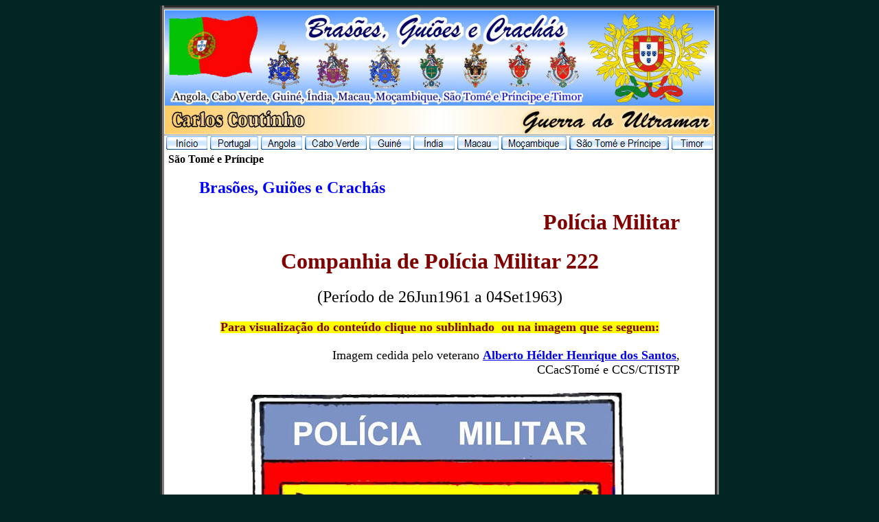

--- FILE ---
content_type: text/html
request_url: https://carloscoutinho.terraweb.biz/saotomeprincipe_PolciaMilitar_CPM0222.htm
body_size: 3661
content:
<style>
<!--
.textos {
	font-family: Verdana, Arial, Helvetica, sans-serif;
	font-size: 10px;
	font-style: normal;
	font-weight: normal;
	text-decoration: none;
	text-align: justify;
}
div.Section1
	{page:Section1;}
-->
</style>
<script language="JavaScript">
<!--
function FP_preloadImgs() {//v1.0
 var d=document,a=arguments; if(!d.FP_imgs) d.FP_imgs=new Array();
 for(var i=0; i<a.length; i++) { d.FP_imgs[i]=new Image; d.FP_imgs[i].src=a[i]; }
}
// -->
</script>
<script language="JavaScript">
<!--
function FP_preloadImgs() {//v1.0
 var d=document,a=arguments; if(!d.FP_imgs) d.FP_imgs=new Array();
 for(var i=0; i<a.length; i++) { d.FP_imgs[i]=new Image; d.FP_imgs[i].src=a[i]; }
}

function FP_swapImg() {//v1.0
 var doc=document,args=arguments,elm,n; doc.$imgSwaps=new Array(); for(n=2; n<args.length;
 n+=2) { elm=FP_getObjectByID(args[n]); if(elm) { doc.$imgSwaps[doc.$imgSwaps.length]=elm;
 elm.$src=elm.src; elm.src=args[n+1]; } }
}

function FP_getObjectByID(id,o) {//v1.0
 var c,el,els,f,m,n; if(!o)o=document; if(o.getElementById) el=o.getElementById(id);
 else if(o.layers) c=o.layers; else if(o.all) el=o.all[id]; if(el) return el;
 if(o.id==id || o.name==id) return o; if(o.childNodes) c=o.childNodes; if(c)
 for(n=0; n<c.length; n++) { el=FP_getObjectByID(id,c[n]); if(el) return el; }
 f=o.forms; if(f) for(n=0; n<f.length; n++) { els=f[n].elements;
 for(m=0; m<els.length; m++){ el=FP_getObjectByID(id,els[n]); if(el) return el; } }
 return null;
}
// -->
</script>
<!--[if !mso]>
<style> div.MsoNormal
	{mso-style-parent:"";
	margin-bottom:.0001pt;
	font-size:12.0pt;
	font-family:"sans serif";
	color:black; margin-left:0cm; margin-right:0cm; margin-top:0cm}
.nv_soft{color:#000078;font-family="Arial";font-size=14;text-decoration:none}
a.nv_soft{ text-decoration: none; }
</style>
<![endif]-->

<body oncontextmenu=" return false" onselectstart=" return false" ondragstart=" return false">
<meta http-equiv="Content-Type" content="text/html; charset=windows-1252">
<title>Guerra do Ultramar: Bras�es, Gui�es e Crach�s</title>
<html xmlns:v="urn:schemas-microsoft-com:vml" xmlns:o="urn:schemas-microsoft-com:office:office" xmlns="http://www.w3.org/TR/REC-html40">
<head>
<title>Automobilia Ib�rica - Hist�rico Autom�vel Clube de Entre Tejo e Sado 
(HACETS)</title>
<meta http-equiv="Content-Type" content="text/html; charset=iso-8859-1">
<meta http-equiv="Content-Language" content="pt">
<meta http-equiv="imagetoolbar" content="no">
<link rel="File-List" href="file:///D:/AntonioPires/WebSites/GuerraColonial/index_estaremos_enganados_files/filelist.xml">

<link href="file:///D:/AntonioPires/WebSites/GuerraColonial/style.css" rel="stylesheet" type="text/css" />
<link href="http://www.hacets.com/automobilia/Imagens%20Estrutura/previsao.css" rel="stylesheet" type="text/css" />
<link href="http://www.hacets.com/automobilia/Imagens%20Estrutura/sism.css" rel="stylesheet" type="text/css" />
<script language="JavaScript">
<!--
function FP_preloadImgs() {//v1.0
 var d=document,a=arguments; if(!d.FP_imgs) d.FP_imgs=new Array();
 for(var i=0; i<a.length; i++) { d.FP_imgs[i]=new Image; d.FP_imgs[i].src=a[i]; }
}
// -->
</script>
</head>
<body bgcolor="#032625" onload="FP_preloadImgs(/*url*/'file:///C:/01_Ant�nio%20Pires/GuerraColonial/inicio1.gif', /*url*/'file:///C:/01_Ant�nio%20Pires/GuerraColonial/inicio2.gif', /*url*/'file:///C:/01_Ant�nio%20Pires/GuerraColonial/historia1.gif', /*url*/'file:///C:/01_Ant�nio%20Pires/GuerraColonial/historia2.gif', /*url*/'file:///C:/01_Ant�nio%20Pires/GuerraColonial/mocambique1.gif', /*url*/'file:///C:/01_Ant�nio%20Pires/GuerraColonial/mocambique2.gif', /*url*/'file:///C:/01_Ant�nio%20Pires/GuerraColonial/juventude1.gif', /*url*/'file:///C:/01_Ant�nio%20Pires/GuerraColonial/juventude2.gif', /*url*/'file:///C:/01_Ant�nio%20Pires/GuerraColonial/eventos1.gif', /*url*/'file:///C:/01_Ant�nio%20Pires/GuerraColonial/eventos2.gif', /*url*/'file:///C:/01_Ant�nio%20Pires/GuerraColonial/mailing1.gif', /*url*/'file:///C:/01_Ant�nio%20Pires/GuerraColonial/mailing2.gif', /*url*/'file:///C:/01_Ant�nio%20Pires/GuerraColonial/ligacoes1.gif', /*url*/'file:///C:/01_Ant�nio%20Pires/GuerraColonial/ligacoes2.gif', /*url*/'file:///C:/01_Ant�nio%20Pires/GuerraColonial/autor1.gif', /*url*/'file:///C:/01_Ant�nio%20Pires/GuerraColonial/autor2.gif', /*url*/'file:///C:/01_Ant�nio%20Pires/GuerraColonial/viagem1.gif', /*url*/'file:///C:/01_Ant�nio%20Pires/GuerraColonial/viagem2.gif', /*url*/'file:///D:/Documents%20and%20Settings/Ant�nio%20Pires/Defini��es%20locais/Temporary%20Internet%20Files/FrontPageTempDir/button2E.gif', /*url*/'file:///D:/Documents%20and%20Settings/Ant�nio%20Pires/Defini��es%20locais/Temporary%20Internet%20Files/FrontPageTempDir/button2D.gif', /*url*/'file:///C:/01_Ant�nio%20Pires/3/inicio2.gif', /*url*/'file:///C:/01_Ant�nio%20Pires/3/inicio1.gif', /*url*/'file:///C:/01_Ant�nio%20Pires/3/autor2.gif', /*url*/'file:///C:/01_Ant�nio%20Pires/3/autor1.gif', /*url*/'file:///C:/01_Ant�nio%20Pires/3/historia2.gif', /*url*/'file:///C:/01_Ant�nio%20Pires/3/historia1.gif', /*url*/'file:///C:/01_Ant�nio%20Pires/3/viagem2.gif', /*url*/'file:///C:/01_Ant�nio%20Pires/3/viagem1.gif', /*url*/'file:///C:/01_Ant�nio%20Pires/3/mocambique2.gif', /*url*/'file:///C:/01_Ant�nio%20Pires/3/mocambique1.gif', /*url*/'file:///C:/01_Ant�nio%20Pires/3/juventude2.gif', /*url*/'file:///C:/01_Ant�nio%20Pires/3/juventude1.gif', /*url*/'file:///C:/01_Ant�nio%20Pires/3/noticias2.gif', /*url*/'file:///C:/01_Ant�nio%20Pires/3/noticias1.gif', /*url*/'file:///C:/01_Ant�nio%20Pires/3/mailing2.gif', /*url*/'file:///C:/01_Ant�nio%20Pires/3/mailing1.gif', /*url*/'file:///C:/01_Ant�nio%20Pires/3/ligacoes2.gif', /*url*/'file:///C:/01_Ant�nio%20Pires/3/ligacoes1.gif', /*url*/'file:///C:/01_Ant�nio%20Pires/3/mapadosite2.gif', /*url*/'file:///C:/01_Ant�nio%20Pires/3/mapadosite1.gif', /*url*/'file:///D:/Documents%20and%20Settings/Ant�nio%20Pires/Defini��es%20locais/Temporary%20Internet%20Files/FrontPageTempDir/button3.gif', /*url*/'file:///D:/Documents%20and%20Settings/Ant�nio%20Pires/Defini��es%20locais/Temporary%20Internet%20Files/FrontPageTempDir/button2.gif', /*url*/'file:///D:/Documents%20and%20Settings/Ant�nio%20Pires/Defini��es%20locais/Temporary%20Internet%20Files/FrontPageTempDir/button6.gif', /*url*/'file:///D:/Documents%20and%20Settings/Ant�nio%20Pires/Defini��es%20locais/Temporary%20Internet%20Files/FrontPageTempDir/button5.gif', /*url*/'file:///D:/Documents%20and%20Settings/Ant�nio%20Pires/Defini��es%20locais/Temporary%20Internet%20Files/FrontPageTempDir/button9.gif', /*url*/'file:///D:/Documents%20and%20Settings/Ant�nio%20Pires/Defini��es%20locais/Temporary%20Internet%20Files/FrontPageTempDir/button8.gif', /*url*/'file:///C:/01_Ant�nio%20Pires/GuerraColonial_Site/inicio2.gif', /*url*/'file:///C:/01_Ant�nio%20Pires/GuerraColonial_Site/inicio1.gif', /*url*/'file:///C:/01_Ant�nio%20Pires/GuerraColonial_Site/autor2.gif', /*url*/'file:///C:/01_Ant�nio%20Pires/GuerraColonial_Site/autor1.gif', /*url*/'file:///C:/01_Ant�nio%20Pires/GuerraColonial_Site/historia2.gif', /*url*/'file:///C:/01_Ant�nio%20Pires/GuerraColonial_Site/historia1.gif', /*url*/'file:///C:/01_Ant�nio%20Pires/GuerraColonial_Site/viagem2.gif', /*url*/'file:///C:/01_Ant�nio%20Pires/GuerraColonial_Site/viagem1.gif', /*url*/'file:///C:/01_Ant�nio%20Pires/GuerraColonial_Site/mocambique2.gif', /*url*/'file:///C:/01_Ant�nio%20Pires/GuerraColonial_Site/mocambique1.gif', /*url*/'file:///C:/01_Ant�nio%20Pires/GuerraColonial_Site/juventude2.gif', /*url*/'file:///C:/01_Ant�nio%20Pires/GuerraColonial_Site/juventude1.gif', /*url*/'file:///C:/01_Ant�nio%20Pires/GuerraColonial_Site/noticias2.gif', /*url*/'file:///C:/01_Ant�nio%20Pires/GuerraColonial_Site/noticias1.gif', /*url*/'file:///C:/01_Ant�nio%20Pires/GuerraColonial_Site/procura2.gif', /*url*/'file:///C:/01_Ant�nio%20Pires/GuerraColonial_Site/procura1.gif', /*url*/'file:///C:/01_Ant�nio%20Pires/GuerraColonial_Site/encontros2.gif', /*url*/'file:///C:/01_Ant�nio%20Pires/GuerraColonial_Site/encontros1.gif', /*url*/'file:///D:/Documents%20and%20Settings/Ant�nio%20Pires/Defini��es%20locais/Temporary%20Internet%20Files/FrontPageTempDir/buttonDA.gif', /*url*/'file:///D:/Documents%20and%20Settings/Ant�nio%20Pires/Defini��es%20locais/Temporary%20Internet%20Files/FrontPageTempDir/buttonD9.gif', /*url*/'file:///C:/01_Ant�nio%20Pires/GuerraColonial_Site/mailing2.gif', /*url*/'file:///C:/01_Ant�nio%20Pires/GuerraColonial_Site/mailing1.gif', /*url*/'file:///C:/01_Ant�nio%20Pires/GuerraColonial_Site/ligacoes2.gif', /*url*/'file:///C:/01_Ant�nio%20Pires/GuerraColonial_Site/ligacoes1.gif', /*url*/'file:///C:/01_Ant�nio%20Pires/GuerraColonial_Site/mapadosite2.gif', /*url*/'file:///C:/01_Ant�nio%20Pires/GuerraColonial_Site/mapadosite1.gif', /*url*/'file:///C:/Documents%20and%20Settings/Ant�nio%20Pires/Os%20meus%20documentos/As%20minhas%20imagens/CarlosCoutinho/Ini01.gif', /*url*/'file:///C:/Documents%20and%20Settings/Ant�nio%20Pires/Os%20meus%20documentos/As%20minhas%20imagens/CarlosCoutinho/Ini02.gif', /*url*/'file:///C:/Documents%20and%20Settings/Ant�nio%20Pires/Os%20meus%20documentos/As%20minhas%20imagens/CarlosCoutinho/Timor01.gif', /*url*/'file:///C:/Documents%20and%20Settings/Ant�nio%20Pires/Os%20meus%20documentos/As%20minhas%20imagens/CarlosCoutinho/Timor02.gif', /*url*/'file:///C:/Documents%20and%20Settings/Ant�nio%20Pires/Os%20meus%20documentos/As%20minhas%20imagens/CarlosCoutinho/STP01.gif', /*url*/'file:///C:/Documents%20and%20Settings/Ant�nio%20Pires/Os%20meus%20documentos/As%20minhas%20imagens/CarlosCoutinho/STP02.gif', /*url*/'file:///C:/Documents%20and%20Settings/Ant�nio%20Pires/Os%20meus%20documentos/As%20minhas%20imagens/CarlosCoutinho/MOC01.gif', /*url*/'file:///C:/Documents%20and%20Settings/Ant�nio%20Pires/Os%20meus%20documentos/As%20minhas%20imagens/CarlosCoutinho/MOC02.gif', /*url*/'file:///C:/Documents%20and%20Settings/Ant�nio%20Pires/Os%20meus%20documentos/As%20minhas%20imagens/CarlosCoutinho/Macau01.gif', /*url*/'file:///C:/Documents%20and%20Settings/Ant�nio%20Pires/Os%20meus%20documentos/As%20minhas%20imagens/CarlosCoutinho/Macau02.gif', /*url*/'file:///C:/Documents%20and%20Settings/Ant�nio%20Pires/Os%20meus%20documentos/As%20minhas%20imagens/CarlosCoutinho/Angola01.gif', /*url*/'file:///C:/Documents%20and%20Settings/Ant�nio%20Pires/Os%20meus%20documentos/As%20minhas%20imagens/CarlosCoutinho/Angola02.gif', /*url*/'file:///C:/Documents%20and%20Settings/Ant�nio%20Pires/Os%20meus%20documentos/As%20minhas%20imagens/CarlosCoutinho/CVerde01.gif', /*url*/'file:///C:/Documents%20and%20Settings/Ant�nio%20Pires/Os%20meus%20documentos/As%20minhas%20imagens/CarlosCoutinho/CVerde02.gif', /*url*/'file:///C:/Documents%20and%20Settings/Ant�nio%20Pires/Os%20meus%20documentos/As%20minhas%20imagens/CarlosCoutinho/Guine01.gif', /*url*/'file:///C:/Documents%20and%20Settings/Ant�nio%20Pires/Os%20meus%20documentos/As%20minhas%20imagens/CarlosCoutinho/Guine02.gif', /*url*/'file:///C:/Documents%20and%20Settings/Ant�nio%20Pires/Os%20meus%20documentos/As%20minhas%20imagens/CarlosCoutinho/India01.gif', /*url*/'file:///C:/Documents%20and%20Settings/Ant�nio%20Pires/Os%20meus%20documentos/As%20minhas%20imagens/CarlosCoutinho/India02.gif', /*url*/'file:///C:/Documents%20and%20Settings/Ant�nio%20Pires/Defini��es%20locais/Temporary%20Internet%20Files/FrontPageTempDir/button113.gif', /*url*/'file:///C:/Documents%20and%20Settings/Ant�nio%20Pires/Defini��es%20locais/Temporary%20Internet%20Files/FrontPageTempDir/button114.gif', /*url*/'file:///D:/AntonioPires/WebSites/CarlosCoutinho/Ini02.gif', /*url*/'file:///D:/AntonioPires/WebSites/CarlosCoutinho/Ini01.gif', /*url*/'file:///D:/AntonioPires/WebSites/CarlosCoutinho/portuigal2.gif', /*url*/'file:///D:/AntonioPires/WebSites/CarlosCoutinho/portugal1.gif', /*url*/'file:///D:/AntonioPires/WebSites/CarlosCoutinho/Angola02.gif', /*url*/'file:///D:/AntonioPires/WebSites/CarlosCoutinho/Angola01.gif', /*url*/'file:///D:/AntonioPires/WebSites/CarlosCoutinho/CVerde02.gif', /*url*/'file:///D:/AntonioPires/WebSites/CarlosCoutinho/CVerde01.gif', /*url*/'file:///D:/AntonioPires/WebSites/CarlosCoutinho/Guine02.gif', /*url*/'file:///D:/AntonioPires/WebSites/CarlosCoutinho/Guine01.gif', /*url*/'file:///D:/AntonioPires/WebSites/CarlosCoutinho/India02.gif', /*url*/'file:///D:/AntonioPires/WebSites/CarlosCoutinho/India01.gif', /*url*/'file:///D:/AntonioPires/WebSites/CarlosCoutinho/Macau02.gif', /*url*/'file:///D:/AntonioPires/WebSites/CarlosCoutinho/Macau01.gif', /*url*/'file:///D:/AntonioPires/WebSites/CarlosCoutinho/MOC02.gif', /*url*/'file:///D:/AntonioPires/WebSites/CarlosCoutinho/MOC01.gif', /*url*/'file:///D:/AntonioPires/WebSites/CarlosCoutinho/STP02.gif', /*url*/'file:///D:/AntonioPires/WebSites/CarlosCoutinho/STP01.gif', /*url*/'file:///D:/AntonioPires/WebSites/CarlosCoutinho/Timor02.gif', /*url*/'file:///D:/AntonioPires/WebSites/CarlosCoutinho/Timor01.gif')">


</html>
<div align="center">
	<table border="6" style="border-collapse: collapse" width="22%" id="table1">
		<tr>
			<td align="center" bgcolor="#FFFFFF"><a name="topo">
			<img border="0" src="Topo.jpg" width="800" height="180"></a></td>
		</tr>
		<tr>
			<td align="center" bgcolor="#FFFFFF">
			<p style="margin-top: 0; margin-bottom: 0">
			<a target="_blank" href="index.htm">
			<img border="0" id="img2" src="Ini03.gif" height="20" width="60" alt="In�cio" fp-style="fp-btn: Glass Rectangle 1; fp-font: Arial Narrow; fp-font-size: 12; fp-font-color-hover: #0000FF; fp-font-color-press: #FF0000; fp-transparent: 1; fp-proportional: 0; fp-orig: 0" fp-title="In�cio" onmouseover="FP_swapImg(1,0,/*id*/'img2',/*url*/'Ini01.gif')" onmouseout="FP_swapImg(0,0,/*id*/'img2',/*url*/'Ini03.gif')" onmousedown="FP_swapImg(1,0,/*id*/'img2',/*url*/'Ini02.gif')" onmouseup="FP_swapImg(0,0,/*id*/'img2',/*url*/'Ini01.gif')"></a>
			<a target="_blank" href="portugal.htm">
			<img border="0" id="img18" src="portugal3.gif" height="20" width="70" alt="Portugal" fp-style="fp-btn: Glass Rectangle 1; fp-font: Arial Narrow; fp-font-size: 12; fp-font-color-hover: #0000FF; fp-font-color-press: #FF0000; fp-transparent: 1; fp-proportional: 0; fp-orig: 0" fp-title="Portugal" onmouseover="FP_swapImg(1,0,/*id*/'img18',/*url*/'portugal1.gif')" onmouseout="FP_swapImg(0,0,/*id*/'img18',/*url*/'portugal3.gif')" onmousedown="FP_swapImg(1,0,/*id*/'img18',/*url*/'portuigal2.gif')" onmouseup="FP_swapImg(0,0,/*id*/'img18',/*url*/'portugal1.gif')"></a>
			<a target="_blank" href="angola.htm">
			<img border="0" id="img14" src="Angola03.gif" height="20" width="60" alt="Angola" fp-style="fp-btn: Glass Rectangle 1; fp-font: Arial Narrow; fp-font-size: 12; fp-font-color-hover: #0000FF; fp-font-color-press: #FF0000; fp-transparent: 1; fp-proportional: 0; fp-orig: 0" fp-title="Angola" onmouseover="FP_swapImg(1,0,/*id*/'img14',/*url*/'Angola01.gif')" onmouseout="FP_swapImg(0,0,/*id*/'img14',/*url*/'Angola03.gif')" onmousedown="FP_swapImg(1,0,/*id*/'img14',/*url*/'Angola02.gif')" onmouseup="FP_swapImg(0,0,/*id*/'img14',/*url*/'Angola01.gif')"></a>
			<a target="_blank" href="caboverde.htm">
			<img border="0" id="img15" src="CVerde03.gif" height="20" width="90" alt="Cabo Verde" fp-style="fp-btn: Glass Rectangle 1; fp-font: Arial Narrow; fp-font-size: 12; fp-font-color-hover: #0000FF; fp-font-color-press: #FF0000; fp-transparent: 1; fp-proportional: 0; fp-orig: 0" fp-title="Cabo Verde" onmouseover="FP_swapImg(1,0,/*id*/'img15',/*url*/'CVerde01.gif')" onmouseout="FP_swapImg(0,0,/*id*/'img15',/*url*/'CVerde03.gif')" onmousedown="FP_swapImg(1,0,/*id*/'img15',/*url*/'CVerde02.gif')" onmouseup="FP_swapImg(0,0,/*id*/'img15',/*url*/'CVerde01.gif')"></a>
			<a target="_blank" href="guine.htm">
			<img border="0" id="img16" src="Guine03.gif" height="20" width="60" alt="Guin�" fp-style="fp-btn: Glass Rectangle 1; fp-font: Arial Narrow; fp-font-size: 12; fp-font-color-hover: #0000FF; fp-font-color-press: #FF0000; fp-transparent: 1; fp-proportional: 0; fp-orig: 0" fp-title="Guin�" onmouseover="FP_swapImg(1,0,/*id*/'img16',/*url*/'Guine01.gif')" onmouseout="FP_swapImg(0,0,/*id*/'img16',/*url*/'Guine03.gif')" onmousedown="FP_swapImg(1,0,/*id*/'img16',/*url*/'Guine02.gif')" onmouseup="FP_swapImg(0,0,/*id*/'img16',/*url*/'Guine01.gif')"></a>&nbsp;<a target="_blank" href="india.htm"><img border="0" id="img17" src="India03.gif" height="20" width="60" alt="�ndia" fp-style="fp-btn: Glass Rectangle 1; fp-font: Arial Narrow; fp-font-size: 12; fp-font-color-hover: #0000FF; fp-font-color-press: #FF0000; fp-transparent: 1; fp-proportional: 0; fp-orig: 0" fp-title="�ndia" onmouseover="FP_swapImg(1,0,/*id*/'img17',/*url*/'India01.gif')" onmouseout="FP_swapImg(0,0,/*id*/'img17',/*url*/'India03.gif')" onmousedown="FP_swapImg(1,0,/*id*/'img17',/*url*/'India02.gif')" onmouseup="FP_swapImg(0,0,/*id*/'img17',/*url*/'India01.gif')"></a>
			<a target="_blank" href="macau.htm">
			<img border="0" id="img13" src="Macau03.gif" height="20" width="60" alt="Macau" fp-style="fp-btn: Glass Rectangle 1; fp-font: Arial Narrow; fp-font-size: 12; fp-font-color-hover: #0000FF; fp-font-color-press: #FF0000; fp-transparent: 1; fp-proportional: 0; fp-orig: 0" fp-title="Macau" onmouseover="FP_swapImg(1,0,/*id*/'img13',/*url*/'Macau01.gif')" onmouseout="FP_swapImg(0,0,/*id*/'img13',/*url*/'Macau03.gif')" onmousedown="FP_swapImg(1,0,/*id*/'img13',/*url*/'Macau02.gif')" onmouseup="FP_swapImg(0,0,/*id*/'img13',/*url*/'Macau01.gif')"></a>
			<a target="_blank" href="mocambique.htm">
			<img border="0" id="img12" src="MOC03.gif" height="20" width="95" alt="Mo�ambique" fp-style="fp-btn: Glass Rectangle 1; fp-font: Arial Narrow; fp-font-size: 12; fp-font-color-hover: #0000FF; fp-font-color-press: #FF0000; fp-transparent: 1; fp-proportional: 0; fp-orig: 0" fp-title="Mo�ambique" onmouseover="FP_swapImg(1,0,/*id*/'img12',/*url*/'MOC01.gif')" onmouseout="FP_swapImg(0,0,/*id*/'img12',/*url*/'MOC03.gif')" onmousedown="FP_swapImg(1,0,/*id*/'img12',/*url*/'MOC02.gif')" onmouseup="FP_swapImg(0,0,/*id*/'img12',/*url*/'MOC01.gif')"></a>
			<a target="_blank" href="saotomeprincipe.htm">
			<img border="0" id="img11" src="STP03.gif" height="20" width="145" alt="S�o Tom� e Pr�ncipe" fp-style="fp-btn: Glass Rectangle 1; fp-font: Arial Narrow; fp-font-size: 12; fp-font-color-hover: #0000FF; fp-font-color-press: #FF0000; fp-transparent: 1; fp-proportional: 0; fp-orig: 0" fp-title="S�o Tom� e Pr�ncipe" onmouseover="FP_swapImg(1,0,/*id*/'img11',/*url*/'STP01.gif')" onmouseout="FP_swapImg(0,0,/*id*/'img11',/*url*/'STP03.gif')" onmousedown="FP_swapImg(1,0,/*id*/'img11',/*url*/'STP02.gif')" onmouseup="FP_swapImg(0,0,/*id*/'img11',/*url*/'STP01.gif')"></a>
			<a target="_blank" href="timor.htm">
			<img border="0" id="img10" src="Timor03.gif" height="20" width="60" alt="Timor" fp-style="fp-btn: Glass Rectangle 1; fp-font: Arial Narrow; fp-font-size: 12; fp-font-color-hover: #0000FF; fp-font-color-press: #FF0000; fp-transparent: 1; fp-proportional: 0; fp-orig: 0" fp-title="Timor" onmouseover="FP_swapImg(1,0,/*id*/'img10',/*url*/'Timor01.gif')" onmouseout="FP_swapImg(0,0,/*id*/'img10',/*url*/'Timor03.gif')" onmousedown="FP_swapImg(1,0,/*id*/'img10',/*url*/'Timor02.gif')" onmouseup="FP_swapImg(0,0,/*id*/'img10',/*url*/'Timor01.gif')"></a></p>
			<table border="0" style="border-collapse: collapse" width="100%" id="table5">
				<tr>
					<td>&nbsp;<b><font face="Arial Black">S�o Tom� e Pr�ncipe</font></b></td>
					<td>
					<p style="margin-left: 10px; margin-right: 10px" align="right">
					&nbsp;<script src="http://www.clocklink.com/embed.js"></script><script type="text/javascript" language="JavaScript">obj=new Object;obj.clockfile="5001-blue.swf";obj.TimeZone="Portugal_Lisbon";obj.width=240;obj.height=20;obj.Place="";obj.DateFormat="DD-mm-YYYY";obj.wmode="transparent";showClock(obj);</script></td>
				</tr>
			</table>
			<p style="margin-top: 0; margin-bottom: 0">&nbsp;</p>
			<p style="margin:0 50px; " align="justify"><b>
			<font size="5" color="#0000FF" face="Arial Narrow">Bras�es, Gui�es e Crach�s</font></b></p>
			<p style="margin:0 50px; " align="justify">&nbsp;</p>
			<p style="margin:0 50px; " align="right">
			<b><font face="Arial Narrow" size="6" color="#800000">Pol�cia 
			Militar</font></b></p>
			<p style="margin:20px 50px; ">
			<b><font face="Arial Narrow" size="6" color="#800000">Companhia de 
			Pol�cia Militar 222</font></b></p>
			<p style="margin:20px 50px; ">
			<font face="Arial Narrow" size="5">(Per�odo de 26Jun1961 a 
			04Set1963)</font></p>
			<p style="margin:20px 50px; ">
			<span style="background-color: #FFFF00"><b>
			<font face="Arial Narrow" size="4" color="#800000">Para visualiza��o 
			do conte�do clique no sublinhado&nbsp; ou na imagem que se seguem:</font></b></span></p>
			<p style="margin:20px 50px; " align="right">
			<font face="Arial Narrow" size="4">Imagem cedida pelo veterano <b>
			<a target="_blank" href="http://albertohelder.blogspot.com/2017/05/tributo-policia-militar-cpm-222-1-de-15.html">Alberto H�lder Henrique dos Santos</a></b>,<br>
			CCacSTom� e CCS/CTISTP</font></p>
				<p style="margin:20px 50px; ">
			<a target="_blank" href="http://albertohelder.blogspot.com/2017/05/tributo-policia-militar-cpm-222-1-de-15.html">
			<img border="0" src="00AlbertoHelder/CPM222.jpg" width="550" height="754"></a></p>
			<p style="margin-top:20px; margin-bottom:20px">
			&nbsp;&nbsp;&nbsp;&nbsp;&nbsp;&nbsp;
			</p>
			<table border="0" style="border-collapse: collapse" width="100%" id="table2">
				<tr>
					<td>
					<p style="margin:0 50px; " align="right">
					<font size="2"><a href="#topo">Voltar ao topo</a></font></td>
				</tr>
			</table>
			</td>
		</tr>
		<tr>
			<td align="center" bgcolor="#FFFFFF">
			<img border="0" src="rodape.jpg" width="800" height="91"></td>
		</tr>
	</table>
	<div align="center">
		<table border="0" style="border-collapse: collapse" width="44%" id="table4">
			<tr>
				<td align="center">&nbsp;<!-- Site Meter -->
<script type="text/javascript" src="http://s32.sitemeter.com/js/counter.js?site=s32carloscoutinho">
</script>
<noscript>
<a href="http://s32.sitemeter.com/stats.asp?site=s32carloscoutinho" target="_top">
<img src="http://s32.sitemeter.com/meter.asp?site=s32carloscoutinho" alt="Site Meter" border="0"/></a>
</noscript>
<!-- Copyright (c)2006 Site Meter --></td>
			</tr>
		</table>
	</div>
	<p>&nbsp;</p></div>
</body>